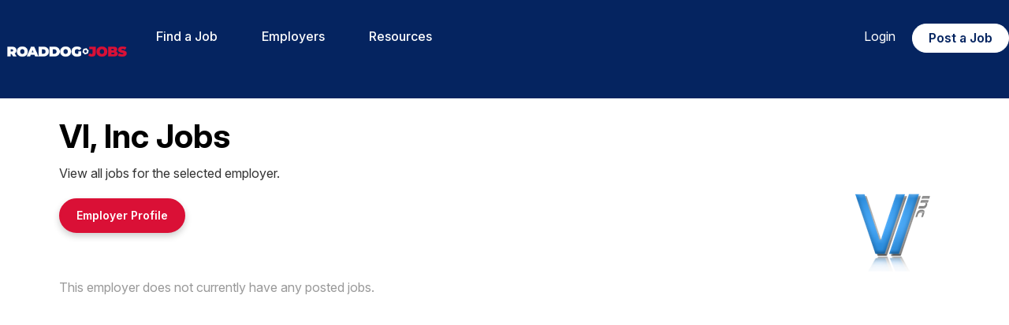

--- FILE ---
content_type: text/html; charset=utf-8
request_url: https://www.roaddogjobs.com/employerjobs/kueg/vi-inc
body_size: 6707
content:


<!DOCTYPE html>

<html lang="en">
<head><title>
	VI, Inc Jobs | RoadDogJobs.com
</title><meta name="viewport" content="width=device-width, initial-scale=1" />
<meta name="description" content="Find per diem construction jobs by company" />
<meta property="og:description" content="Find per diem construction jobs by company" />
<meta name="twitter:description" content="Find per diem construction jobs by company" />
<meta property="og:title" content="Search Per Diem Construction Jobs | RoadDogJobs.com" />
<meta property="og:url" content="https://www.roaddogjobs.com" />
<meta property="og:type" content="article" />
<meta property="og:site_name" content="RoadDogJobs.com" />
<meta property="og:ttl" content="RoadDogJobs.com" />
<meta name="twitter:title" content="Search Per Diem Construction Jobs | RoadDogJobs.com" />
<meta name="twitter:card" content="summary" />
<meta id="metaOGImage" property="og:image" content="https://siteresource.blob.core.windows.net/assets/prod/xef6/logo_social.png?v=260114044903" />
<meta id="metaTwitImage" name="twitter:image" content="https://siteresource.blob.core.windows.net/assets/prod/xef6/logo_social.png?v=260114044903" />
<meta name="google-site-verification" content="YVmxOwOERkHyb3QyrvFYxy12-0SvcEb9UfdjEa_K9I4" />
<meta name="robots" content="index, follow" />
<meta name="googlebot" content="index, follow, max-snippet:-1, max-image-preview:large, max-video-preview:-1" />
<meta name="bingbot" content="index, follow, max-snippet:-1, max-image-preview:large, max-video-preview:-1" />
<meta name="google-site-verification" content="wPqMIabyUYz6hp05fWv8aEG8uD4R7ZvHJaSuzv3n9IA" />
<link rel="alternate" type="application/atom+xml" title="RoadDogJobs.com Jobs Feed" href="https://www.roaddogjobs.com/atom.xml">
<link href="https://fonts.googleapis.com/css?family=Open+Sans:400,400i,600,600i,700,700i,800,800i" rel="stylesheet">

<link rel="preconnect" href="https://fonts.googleapis.com">
<link rel="preconnect" href="https://fonts.gstatic.com" crossorigin>
<link href="https://fonts.googleapis.com/css2?family=Montserrat:wght@400;500;600;700" rel="stylesheet">
<link href="https://fonts.googleapis.com/css2?family=Inter:ital,opsz,wght@0,14..32,100..900;1,14..32,100..900&family=Roboto:ital,wght@0,100;0,300;0,400;0,500;0,700;0,900;1,100;1,300;1,400;1,500;1,700;1,900&display=swap" rel="stylesheet">
<link rel="stylesheet" href="https://use.typekit.net/tau7cnr.css">

<!--<link rel="stylesheet" href="https://use.fontawesome.com/releases/v5.6.3/css/all.css" integrity="sha384-UHRtZLI+pbxtHCWp1t77Bi1L4ZtiqrqD80Kn4Z8NTSRyMA2Fd33n5dQ8lWUE00s/" crossorigin="anonymous">-->

<link rel="stylesheet" href="https://siteresource.blob.core.windows.net/assets/prod/xef6/slick.css"/>
<link rel="stylesheet" href="https://siteresource.blob.core.windows.net/assets/prod/xef6/slick-theme.css"/>
<link id="style-fa" href="https://maxcdn.bootstrapcdn.com/font-awesome/4.7.0/css/font-awesome.min.css" rel="stylesheet" type="text/css">
<link rel="stylesheet" href="https://code.jquery.com/ui/1.12.1/themes/base/jquery-ui.css?v=260114044903">
<link id="styleBase" href="/base3.css?v=260114044903" rel="stylesheet" type="text/css">
<link id="styleCustom" href="https://siteresource.blob.core.windows.net/assets/prod/xef6/board.css?v=260114044903" rel="stylesheet" type="text/css">
<link rel="shortcut icon" href="https://siteresource.blob.core.windows.net/assets/prod/xef6/favicon.png?v=260114044903" type="image/x-icon">
<link rel="icon" href="https://siteresource.blob.core.windows.net/assets/prod/xef6/favicon.png?v=260114044903" type="image/ico">
<script src="/Javascript/jquery-3.7.1.min.js?v=260114044903" type="text/javascript" ></script>
<script src="https://code.jquery.com/ui/1.12.1/jquery-ui.js?v=260114044903"></script>
<script src="/Javascript/uihelpers.js?v=260114044903" type="text/javascript" ></script>
<script src="https://siteresource.blob.core.windows.net/assets/prod/xef6/board.js?v=260114044903" type="text/javascript" ></script>
<script src="https://siteresource.blob.core.windows.net/assets/prod/xef6/slick.min.js"></script>
<!-- Google Tag Manager -->
<script>(function(w,d,s,l,i){w[l]=w[l]||[];w[l].push({'gtm.start':
new Date().getTime(),event:'gtm.js'});var f=d.getElementsByTagName(s)[0],
j=d.createElement(s),dl=l!='dataLayer'?'&l='+l:'';j.async=true;j.src=
'https://www.googletagmanager.com/gtm.js?id='+i+dl;f.parentNode.insertBefore(j,f);
})(window,document,'script','dataLayer','GTM-5HMMPBB');</script>
<!-- End Google Tag Manager -->
</head>
<body id="masterBody">
  
  <form method="post" action="./vi-inc" id="form1">
<div class="aspNetHidden">
<input type="hidden" name="__EVENTTARGET" id="__EVENTTARGET" value="" />
<input type="hidden" name="__EVENTARGUMENT" id="__EVENTARGUMENT" value="" />
<input type="hidden" name="__VIEWSTATE" id="__VIEWSTATE" value="2fq83JI+0XCpGd53wfOw6CiEIOOs5SFY5w/v+BpGSHTAnfB3Nl/y/GKQC0x4H7QcVeUP7hMhxq1F1aQ4msw+Tsegp1gS/5OpgFpWgD7Lup8U91nXsUHmBZ3iKBRPERnaLM5+gB0MECgsJEk+hEc/B5AvO1c+USzYKP/fS1Q7UOEHXvfw+WUHZmtbNYAKx7o/qJonwGEttyfEmjQiy1ZFJplagJC7W1kHPnFYDxZsSoPEkuXDkkodQusSrd4+84qHGSJx9NBiBbkSQ/OG1IJlwGfhV/uMhVYxsKWF4aB5YmpOKLmPbo70rYxVWFhYwUfNZn/XvT4FMwC73shd27fJ9/sc4/Nv5zl/XCavwdQx6PgfGzUdLTFVNPRN/SzemPVUPEwaDUeeUicLT/eUX0fkWFUT9GOao7REelGAbDw8u1RIk548FIOCx2dW1o14nPy12b8o4zbFqNmQIXt4FGxl4QIiL/bb911Lhg6PnQZrF3lGscR06CKPU4ZNEFI1mNvhyGYuuvGvwLqin0Of10OUJ1vmvXCTy6H/JHYYvQbaRs5/F+w/8KwrE/Fp6fkCfH19EofjHMnowdnDeCwBudSmGOW0hccMe57E3VmG2JaLMY/p+FazGWT1LyRhNOjqp/8Ojd2eeHyIwbdqOkx6Ld209FYOTQcngR6eY1R0XA9dPKn63A4hGp2I8pQRaWYD0RMpGb9anAO98VmejfkULAhqTwYKSRJHP81oW8a++1fzpfp01V0yKGF4bY1aQ2hBFicKxrusMJDUN091ngkKQtQVNjhN5Y/dOWWpMuE4pioWsTdCoVhzUxd2rUyuw3vMyhGJzKHHLyPG9g4DB7aBp4DeZmOt7Q+rVL39T5r+Ri8XfIQ/1V4dRH2EXmEWzjoc/I9jOcs7Vbv9Abwzt8XDaZ6N4vm4OtZr34TR3nYrRvNiGSW3CpuPp1WaG4CPedGY4nkDWTPZ4lEoEiVo+PdhYmWq/P2ytp/3ZFMTjMIeVsMrYaI5R8+faqWCef31QHyne8edMe0RwFUDxNzm6TJwH9uHPLeLcl0d+efRnTnoAyXZioM7fehI3jNiWGGm2VkQq/PY/[base64]/+pHL93ZjozYSMFBXVoXq2YmIsY7GeTLSXu3x5LjBHqfoe46PU=" />
</div>

<script type="text/javascript">
//<![CDATA[
var theForm = document.forms['form1'];
if (!theForm) {
    theForm = document.form1;
}
function __doPostBack(eventTarget, eventArgument) {
    if (!theForm.onsubmit || (theForm.onsubmit() != false)) {
        theForm.__EVENTTARGET.value = eventTarget;
        theForm.__EVENTARGUMENT.value = eventArgument;
        theForm.submit();
    }
}
//]]>
</script>


<script src="/WebResource.axd?d=pynGkmcFUV13He1Qd6_TZHJTtrGJ5rsepEKL5aPpNOVksNNuQrQfQCHrxS4J1_EJyjHC4FSVOgyN3borFyTV0w2&amp;t=638901526312636832" type="text/javascript"></script>


<script src="/ScriptResource.axd?d=NJmAwtEo3Ipnlaxl6CMhvhkYUVMJzS1xtHi1TJ9NNr0zTBroqiV1UYj2ImP4UWovCEIK1DE1LL3jfl2j_kDdVJm5e_AfB0xqcFq3KRWRLTZnSSjGWr5l9HciYIVV0CssJzSzik2MaI9v-ZvtOXC-CpRR4G16_mi0wSNF_0359ck1&amp;t=345ad968" type="text/javascript"></script>
<script src="/ScriptResource.axd?d=dwY9oWetJoJoVpgL6Zq8OC_NTkOGytAdW0j1fk6K8tasSEVSwBuJBQ3liVRIM44ShZMXBxfWDyTIMEkKmzaNzkiRg-oaP4vTUOZz9fFYojDPyfC0QrTGGWyIHDVcDC9liQq0wNtTz0O2VpDfjadNM2toFy1wdsg8lavEXOWiOXk1&amp;t=345ad968" type="text/javascript"></script>
<div class="aspNetHidden">

	<input type="hidden" name="__VIEWSTATEGENERATOR" id="__VIEWSTATEGENERATOR" value="9055BF83" />
</div>
    <script type="text/javascript">
//<![CDATA[
Sys.WebForms.PageRequestManager._initialize('ctl00$ScriptManager1', 'form1', [], [], [], 900, 'ctl00');
//]]>
</script>

    <header>
    <div class="wrapper">
        <div id="boardLogo">
            <a title="RoadDogJobs" href="/search"><img class="hideMobile" src="https://siteresource.blob.core.windows.net/assets/prod/xef6/logo7.png" alt="RoadDogJobs Logo" /><img class="showMobile" src="https://siteresource.blob.core.windows.net/assets/prod/xef6/logo7.png" alt="RoadDogJobs Logo" /></a>
        </div>
        <div id="topMenu">
            <nav class="noUserMenu"><div class="menuButtonContainer"><a href="#" onclick="ToggleMenu();"><div class="menuButton"><span></span><span></span><span></span></div></a></div><ul><li><a id="lnkFindaJob" href="/search">Find a Job</a><li><span>Employers</span><ul><li><a id="lnkWhyRoadDogJobs?" href="/page/why-roaddogjobs">Why RoadDogJobs?</a></li><li><a id="lnkProducts" href="/page/products">Products</a></li><li><a id="lnkEmployerRegister" href="/employer/register">Register</a></li></ul></li><li><span>Resources</span><ul><li><a id="lnkBlog" href="/blog">Blog</a></li><li><a id="lnkRegister" href="/registerseeker">Register</a></li><li><a id="lnkFollowonFacebook" href="https://www.facebook.com/groups/roaddogjobs" target="_blank">Follow on Facebook</a></li></ul></li><li><a id="lnkLogin" href="/login">Login</a></ul></nav>
        </div>
        <div class="topLinks">
            <div class="accountInfo alignRight"><a href="/login">Login</a></div>
            <div class="topPost">
                <a class="topPostJob" href="/employer/job/new">Post a Job</a>
            </div>
        </div>
    </div>
</header>
<main> 

  <div class="wrapper"><div class="contentContainer">
    
  <div id="EmployerJobs" class="formContainer">
    <h1>
      <span id="lblEmployerJobsHeading">VI, Inc Jobs</span></h1>
    
      <div id="jobSearchContent" class="contentBlock">
        <p>View all jobs for the selected employer.</p>
      </div>
    
    
      <div id="profile" class="formButtonContainer">
        <input type="submit" name="ctl00$MainContent$btnProfile" value="Employer Profile" id="btnProfile" />
      </div>
      <div id="logo" class="formItemContainer">
        <img id="imgLogo" onerror="this.style.display=&quot;none&quot;;" src="https://siteresource.blob.core.windows.net/assets/prod/xef6/kueg/employerLogo.png?v=181128204826" />
      </div>
    
    
        <div class="emptyList">
          <span id="lblEmptyList">This employer does not currently have any posted jobs.</span>
        </div>
      
    <div class="pagerContainer">
      <div class="pager">
        <div class="pagerLinks">
          
        </div>
        
      </div>
    </div>
    <input type="hidden" name="ctl00$MainContent$hfKey" id="hfKey" value="PostedDate" />
    <input type="hidden" name="ctl00$MainContent$hfDir" id="hfDir" value="DESC" />
  </div>

    </div></div>
</main> 
<div style="display: none;">
<!--<?xml version="1.0"?>
  <users>
    <user>D8FA0EF68B280FDFDA4F05CF48DD3283</user>
  </users>-->
</div>
<footer>
  <div class="wrapper">
    <div class="grid">
      <div class="gc-1-5 gc-t-1-1">
        <div class="seal">
          <img src="https://siteresource.blob.core.windows.net/assets/prod/xef6/logo7.png" alt="RoadDogJobs logo">
        </div>
      </div>
      <div class="gc-1-5 gc-t-1-3">
        <div class="links">
          <p class="footerHeader">JOB SEEKER</p>
          <ul>
            <li><a href="/search">Search Jobs</a></li>
            <li><a href="/registerseeker">Register</a></li>
            <li><a href="https://www.facebook.com/groups/roaddogjobs" target="_blank">Follow on Facebook</a></li>
            <li><a href="/jobs/welder/" target="_blank">Welder Jobs</a></li>
            <li><a href="/jobs/electrician/" target="_blank">Electrician Jobs</a></li>
            <li><a href="/jobs/millwright/" target="_blank">Millwright Jobs</a></li>
            <li><a href="/jobs/pipefitter" target="_blank">Pipefitter Jobs</a></li>
            <li><a href="/jobs/construction-per-diem/texas" target="_blank">Per Diem Jobs in Texas</a></li>
            <li><a href="/jobs/construction-per-diem/mississippi" target="_blank">Per Diem Jobs in Mississippi</a></li>
            <li><a href="/jobs/construction-per-diem/florida" target="_blank">Per Diem Jobs in Florida</a></li>
            <li><a href="/jobs/construction-per-diem/virginia" target="_blank">Per Diem Jobs in Virginia</a></li>
            <li><a href="/jobs/construction-per-diem/louisiana" target="_blank">Per Diem Jobs in Louisiana</a></li>
            <li><a href="/jobs/construction-per-diem/california" target="_blank">Per Diem Jobs in California</a></li>
            <li><a href="/jobs/data-center" target="_blank">Data Center jobs</a></li>
          </ul>
        </div>
      </div>
      <div class="gc-1-5 gc-t-1-3">
        <div class="links">
          <p class="footerHeader">EMPLOYER</p>
          <ul>
            <li><a href="/page/why-roaddogjobs">Why RoadDogJobs?</a></li>
            <li><a href="/page/products">Products</a></li>
            <li><a href="/employer/job">Post Jobs</a></li>
            <li><a href="/employer/register">Register</a></li>
          </ul>
        </div>
      </div>
      <div class="gc-1-5 gc-t-1-3">
        <div class="links">
          <p class="footerHeader">QUICK LINKS</p>
          <ul>
            <li><a href="/contact">Contact&nbsp;Us</a></li>
            <li><a href="/blog">Blog</a></li>
            <li><a href="/login">Login</a></li>
          </ul>
        </div>
      </div>
      <div class="gc-1-5 gc-t-1-1">
        <div class="social" style="width:100%;">
          <a title="Follow Us On LinkedIn" id="linkedinLink" href="https://www.linkedin.com/company/roaddogjobs" target="_blank"><span class="fa fa-linkedin"></span></a>
          <a title="Follow Us On Instagram" id="instagramLink" href="https://www.instagram.com/roaddogjobs/" target="_blank"><span class="fa fa-instagram"></span></a>
          <a title="Follow Us On X/Twitter" id="twitterLink" href="https://twitter.com/perdiemjobs" target="_blank"><span class="x-twitterIcon"></span></a>
          <a title="Follow Us On Facebook" id="facebookLink" href="https://www.facebook.com/groups/roaddogjobs" target="_blank"><span class="fa fa-facebook"></span></a>
        </div>
      </div>
    </div>
    <div class="subfooter" style="padding: 3% 0;">
      <div class="termsPriv smallerTxt">
        <span>©2026 RoadDogJobs&nbsp;&nbsp;&nbsp;&nbsp;</span><a href="/page/terms">&nbsp;&nbsp;&nbsp;&nbsp;Terms of Service&nbsp;&nbsp;&nbsp;&nbsp;</a><a href="/page/privacy">&nbsp;&nbsp;&nbsp;&nbsp;Privacy Policy</a>
      </div>
    </div>
  </div>
</footer>
    <input type="hidden" name="ctl00$hfVerificationToken" id="hfVerificationToken" value="e6409789-3337-4a1d-8c73-9d75ca7f71ef" />
  </form>
  <!-- Google Tag Manager (noscript) -->
<noscript><iframe src=https://www.googletagmanager.com/ns.html?id=GTM-5HMMPBB
height="0" width="0" style="display:none;visibility:hidden"></iframe></noscript>
<!-- End Google Tag Manager (noscript) --><script type="application/ld+json">{"@context": "https://schema.org", "@type": "Organization", "name": "RoadDogJobs.com","url": "https://www.roaddogjobs.com","logo": "https://siteresource.blob.core.windows.net/assets/prod/xef6/logo_social.png"}</script><script>var dateSelectFormat='m/dd/yy';</script>
</body>
</html>
